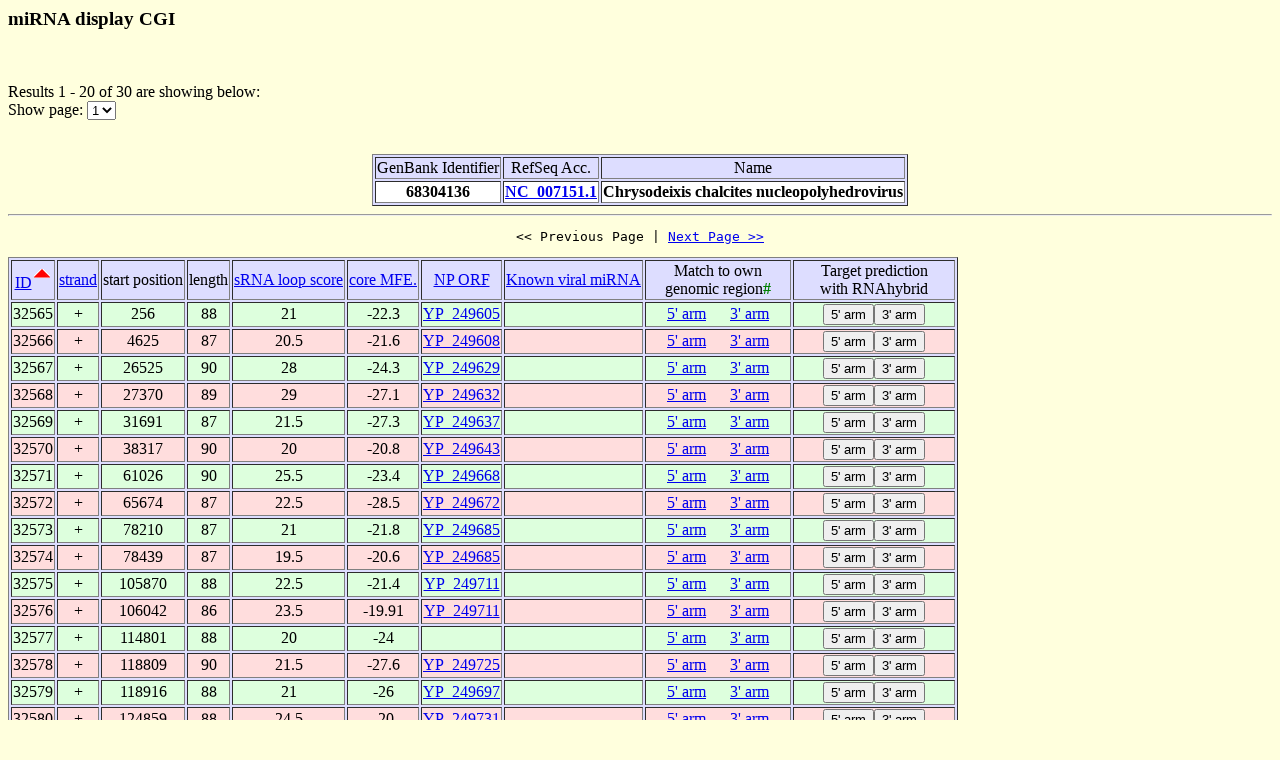

--- FILE ---
content_type: text/html
request_url: https://alk.ibms.sinica.edu.tw/cgi-bin/miRNA/virus.cgi?tax_id=320432
body_size: 3042
content:

<html>
<head>
  <title>Viral miRNA display CGI</title>

<script language="JavaScript">
<!--
function showpage(selObj)
{
   var url = 'virus.cgi?tax_id=320432&order_column=ID&order_type=asc&page_no=' + selObj.options[selObj.selectedIndex].value;
   parent.location=url;
}
function send_seq(desc,seq)
{
   document.send_form.sequence.value = seq;
   document.send_form.description.value = desc;
   document.send_form.submit();
}
-->
</script>

</head>
<body bgcolor="#FFFFDD">
<H3>miRNA display CGI</H3><br>
<p>

Results 1 - 20 of 30 are showing below:<br>
Show page:
  <select name="page_no" onChange=showpage(this)>


<option value="1" selected>1</option>

<option value="2" >2</option>


  </select>
</p>
<br>
<center>
<table width="400" border=1 bgcolor="#DDDDFF">

  <tr align=center>
    <td>
GenBank&nbsp;Identifier
    </td>
    <td>
RefSeq&nbsp;Acc.
    </td>
    <td>
Name
    </td>
  </tr>

  <tr align=center bgcolor="FFFFFF">
    <td>
<b>68304136</b>
    </td>

    <td>
<b><a href="http://www.ncbi.nlm.nih.gov/gquery/gquery.fcgi?term=NC_007151.1">NC_007151.1</a></b>
    </td>

    <td>
<b>Chrysodeixis&nbsp;chalcites&nbsp;nucleopolyhedrovirus</b>
    </td>

  </tr>

</table>
</center>

<hr>

<center><pre><< Previous Page | <a href="virus.cgi?tax_id=320432&page_no=2&order_column=ID&order_type=asc">Next Page >></a></pre></center>

<table width="950" border=1 bgcolor="#DDDDFF">


    <tr >
      <td align=center>
<a href="virus.cgi?tax_id=320432&page_no=1&order_column=ID&order_type=desc">ID</a><img src=fig.cgi?fig=asc.gif>
      </td>
      <td align=center>
<a href="virus.cgi?tax_id=320432&page_no=1&order_column=strand&order_type=asc">strand</a>
      </td>
      <td align=center>
start&nbsp;position
      </td>
      <td align=center>
length
      </td>
      <td align=center>
<a href="virus.cgi?tax_id=320432&page_no=1&order_column=score&order_type=asc">sRNA&nbsp;loop&nbsp;score</a>
      </td>
      <td align=center>
<a href="virus.cgi?tax_id=320432&page_no=1&order_column=core_mfe&order_type=asc">core&nbsp;MFE.</a>
      </td>
      <td align=center>
<a href="virus.cgi?tax_id=320432&page_no=1&order_column=NP&order_type=asc">NP&nbsp;ORF</a>
      </td>
      <td align=center>
<a href="virus.cgi?tax_id=320432&page_no=1&order_column=miRNA&order_type=asc">Known&nbsp;viral&nbsp;miRNA</a>
      </td>
      <td align=center>
Match&nbsp;to&nbsp;own genomic&nbsp;region<font color=green><b>#</b></font>
      </td>
      <td align=center>
Target&nbsp;prediction with&nbsp;RNAhybrid
      </td>
    </tr>

    <tr bgcolor="#DDFFDD">
      <td align=center>
32565
      </td>
      <td align=center>
+
      </td>
      <td align=center>
256
      </td>
      <td align=center>
88
      </td>
      <td align=center>
21
      </td>
      <td align=center>
-22.3
      </td>
      <td align=center>
<a href="http://www.ncbi.nlm.nih.gov/gquery/gquery.fcgi?term=YP_249605">YP_249605</a>
      </td>
      <td align=center>

      </td>
      <td align=center>
<a href=miR2virus.cgi?id=32565&location=5P>5' arm</a>&nbsp;&nbsp;&nbsp;&nbsp;&nbsp;&nbsp;<a href=miR2virus.cgi?id=32565&location=3P>3' arm</a>
      </td>
      <td align=center>
<input type=button name="P5_arm_B" value="5' arm" onClick="send_seq('32565 YP_249605 5P_arm','GAGCGGCAAAGAGUUUCUCAGGGAAA')"><input type=button name="P3_arm_B" value="3' arm" onClick="send_seq('32565 YP_249605 3P_arm','UUCAUGGAGGACAGCUUCCCCAUCGU')">
</FORM>

      </td>
    </tr>

    <tr bgcolor="#FFDDDD">
      <td align=center>
32566
      </td>
      <td align=center>
+
      </td>
      <td align=center>
4625
      </td>
      <td align=center>
87
      </td>
      <td align=center>
20.5
      </td>
      <td align=center>
-21.6
      </td>
      <td align=center>
<a href="http://www.ncbi.nlm.nih.gov/gquery/gquery.fcgi?term=YP_249608">YP_249608</a>
      </td>
      <td align=center>

      </td>
      <td align=center>
<a href=miR2virus.cgi?id=32566&location=5P>5' arm</a>&nbsp;&nbsp;&nbsp;&nbsp;&nbsp;&nbsp;<a href=miR2virus.cgi?id=32566&location=3P>3' arm</a>
      </td>
      <td align=center>
<input type=button name="P5_arm_B" value="5' arm" onClick="send_seq('32566 YP_249608 5P_arm','AUCAUCAGCGGGCGCUUGAUCAUCAG')"><input type=button name="P3_arm_B" value="3' arm" onClick="send_seq('32566 YP_249608 3P_arm','GAUCAUCAACGGGCGGCGGCGAUGGC')">
</FORM>

      </td>
    </tr>

    <tr bgcolor="#DDFFDD">
      <td align=center>
32567
      </td>
      <td align=center>
+
      </td>
      <td align=center>
26525
      </td>
      <td align=center>
90
      </td>
      <td align=center>
28
      </td>
      <td align=center>
-24.3
      </td>
      <td align=center>
<a href="http://www.ncbi.nlm.nih.gov/gquery/gquery.fcgi?term=YP_249629">YP_249629</a>
      </td>
      <td align=center>

      </td>
      <td align=center>
<a href=miR2virus.cgi?id=32567&location=5P>5' arm</a>&nbsp;&nbsp;&nbsp;&nbsp;&nbsp;&nbsp;<a href=miR2virus.cgi?id=32567&location=3P>3' arm</a>
      </td>
      <td align=center>
<input type=button name="P5_arm_B" value="5' arm" onClick="send_seq('32567 YP_249629 5P_arm','GCGGUGGCGGUGGCGGCGGUGACAAU')"><input type=button name="P3_arm_B" value="3' arm" onClick="send_seq('32567 YP_249629 3P_arm','UGUCGUUAACGCCAAUGUUGCGGUAG')">
</FORM>

      </td>
    </tr>

    <tr bgcolor="#FFDDDD">
      <td align=center>
32568
      </td>
      <td align=center>
+
      </td>
      <td align=center>
27370
      </td>
      <td align=center>
89
      </td>
      <td align=center>
29
      </td>
      <td align=center>
-27.1
      </td>
      <td align=center>
<a href="http://www.ncbi.nlm.nih.gov/gquery/gquery.fcgi?term=YP_249632">YP_249632</a>
      </td>
      <td align=center>

      </td>
      <td align=center>
<a href=miR2virus.cgi?id=32568&location=5P>5' arm</a>&nbsp;&nbsp;&nbsp;&nbsp;&nbsp;&nbsp;<a href=miR2virus.cgi?id=32568&location=3P>3' arm</a>
      </td>
      <td align=center>
<input type=button name="P5_arm_B" value="5' arm" onClick="send_seq('32568 YP_249632 5P_arm','CUCUCAUCAAAAUCGUCAUCGACAAU')"><input type=button name="P3_arm_B" value="3' arm" onClick="send_seq('32568 YP_249632 3P_arm','UGUCGAUGAUGAUUUCGAUGACGACU')">
</FORM>

      </td>
    </tr>

    <tr bgcolor="#DDFFDD">
      <td align=center>
32569
      </td>
      <td align=center>
+
      </td>
      <td align=center>
31691
      </td>
      <td align=center>
87
      </td>
      <td align=center>
21.5
      </td>
      <td align=center>
-27.3
      </td>
      <td align=center>
<a href="http://www.ncbi.nlm.nih.gov/gquery/gquery.fcgi?term=YP_249637">YP_249637</a>
      </td>
      <td align=center>

      </td>
      <td align=center>
<a href=miR2virus.cgi?id=32569&location=5P>5' arm</a>&nbsp;&nbsp;&nbsp;&nbsp;&nbsp;&nbsp;<a href=miR2virus.cgi?id=32569&location=3P>3' arm</a>
      </td>
      <td align=center>
<input type=button name="P5_arm_B" value="5' arm" onClick="send_seq('32569 YP_249637 5P_arm','AGGUCGUUUCCUCUAGUGGCAUCGAU')"><input type=button name="P3_arm_B" value="3' arm" onClick="send_seq('32569 YP_249637 3P_arm','CGAUGUCGCGAGGACUCGAUUUCAAC')">
</FORM>

      </td>
    </tr>

    <tr bgcolor="#FFDDDD">
      <td align=center>
32570
      </td>
      <td align=center>
+
      </td>
      <td align=center>
38317
      </td>
      <td align=center>
90
      </td>
      <td align=center>
20
      </td>
      <td align=center>
-20.8
      </td>
      <td align=center>
<a href="http://www.ncbi.nlm.nih.gov/gquery/gquery.fcgi?term=YP_249643">YP_249643</a>
      </td>
      <td align=center>

      </td>
      <td align=center>
<a href=miR2virus.cgi?id=32570&location=5P>5' arm</a>&nbsp;&nbsp;&nbsp;&nbsp;&nbsp;&nbsp;<a href=miR2virus.cgi?id=32570&location=3P>3' arm</a>
      </td>
      <td align=center>
<input type=button name="P5_arm_B" value="5' arm" onClick="send_seq('32570 YP_249643 5P_arm','ACUCUUGAACGGUUUCGUUUGAAGAC')"><input type=button name="P3_arm_B" value="3' arm" onClick="send_seq('32570 YP_249643 3P_arm','UUUCCUGAGAGAUCGCAGGCGGCGUC')">
</FORM>

      </td>
    </tr>

    <tr bgcolor="#DDFFDD">
      <td align=center>
32571
      </td>
      <td align=center>
+
      </td>
      <td align=center>
61026
      </td>
      <td align=center>
90
      </td>
      <td align=center>
25.5
      </td>
      <td align=center>
-23.4
      </td>
      <td align=center>
<a href="http://www.ncbi.nlm.nih.gov/gquery/gquery.fcgi?term=YP_249668">YP_249668</a>
      </td>
      <td align=center>

      </td>
      <td align=center>
<a href=miR2virus.cgi?id=32571&location=5P>5' arm</a>&nbsp;&nbsp;&nbsp;&nbsp;&nbsp;&nbsp;<a href=miR2virus.cgi?id=32571&location=3P>3' arm</a>
      </td>
      <td align=center>
<input type=button name="P5_arm_B" value="5' arm" onClick="send_seq('32571 YP_249668 5P_arm','AUUGUCUCCAGUCGAAGGUUUCUUGC')"><input type=button name="P3_arm_B" value="3' arm" onClick="send_seq('32571 YP_249668 3P_arm','GAGGGACCGUCGACUAUGACGGGCUC')">
</FORM>

      </td>
    </tr>

    <tr bgcolor="#FFDDDD">
      <td align=center>
32572
      </td>
      <td align=center>
+
      </td>
      <td align=center>
65674
      </td>
      <td align=center>
87
      </td>
      <td align=center>
22.5
      </td>
      <td align=center>
-28.5
      </td>
      <td align=center>
<a href="http://www.ncbi.nlm.nih.gov/gquery/gquery.fcgi?term=YP_249672">YP_249672</a>
      </td>
      <td align=center>

      </td>
      <td align=center>
<a href=miR2virus.cgi?id=32572&location=5P>5' arm</a>&nbsp;&nbsp;&nbsp;&nbsp;&nbsp;&nbsp;<a href=miR2virus.cgi?id=32572&location=3P>3' arm</a>
      </td>
      <td align=center>
<input type=button name="P5_arm_B" value="5' arm" onClick="send_seq('32572 YP_249672 5P_arm','CGACAGUGCCGAUGUUGUGCUGAUCG')"><input type=button name="P3_arm_B" value="3' arm" onClick="send_seq('32572 YP_249672 3P_arm','GCAAGCACGAUAUUUGUGCUGUCGUU')">
</FORM>

      </td>
    </tr>

    <tr bgcolor="#DDFFDD">
      <td align=center>
32573
      </td>
      <td align=center>
+
      </td>
      <td align=center>
78210
      </td>
      <td align=center>
87
      </td>
      <td align=center>
21
      </td>
      <td align=center>
-21.8
      </td>
      <td align=center>
<a href="http://www.ncbi.nlm.nih.gov/gquery/gquery.fcgi?term=YP_249685">YP_249685</a>
      </td>
      <td align=center>

      </td>
      <td align=center>
<a href=miR2virus.cgi?id=32573&location=5P>5' arm</a>&nbsp;&nbsp;&nbsp;&nbsp;&nbsp;&nbsp;<a href=miR2virus.cgi?id=32573&location=3P>3' arm</a>
      </td>
      <td align=center>
<input type=button name="P5_arm_B" value="5' arm" onClick="send_seq('32573 YP_249685 5P_arm','GUGUCGAAGGCGGAUCGGCCGUCGUC')"><input type=button name="P3_arm_B" value="3' arm" onClick="send_seq('32573 YP_249685 3P_arm','CAAUGGAUAUCUUUUUGACGUUUCGC')">
</FORM>

      </td>
    </tr>

    <tr bgcolor="#FFDDDD">
      <td align=center>
32574
      </td>
      <td align=center>
+
      </td>
      <td align=center>
78439
      </td>
      <td align=center>
87
      </td>
      <td align=center>
19.5
      </td>
      <td align=center>
-20.6
      </td>
      <td align=center>
<a href="http://www.ncbi.nlm.nih.gov/gquery/gquery.fcgi?term=YP_249685">YP_249685</a>
      </td>
      <td align=center>

      </td>
      <td align=center>
<a href=miR2virus.cgi?id=32574&location=5P>5' arm</a>&nbsp;&nbsp;&nbsp;&nbsp;&nbsp;&nbsp;<a href=miR2virus.cgi?id=32574&location=3P>3' arm</a>
      </td>
      <td align=center>
<input type=button name="P5_arm_B" value="5' arm" onClick="send_seq('32574 YP_249685 5P_arm','UCGUGUGUGGAGGCGCAUCCGUGCCA')"><input type=button name="P3_arm_B" value="3' arm" onClick="send_seq('32574 YP_249685 3P_arm','GCGGGCCACACCUACAUAACGAACGA')">
</FORM>

      </td>
    </tr>

    <tr bgcolor="#DDFFDD">
      <td align=center>
32575
      </td>
      <td align=center>
+
      </td>
      <td align=center>
105870
      </td>
      <td align=center>
88
      </td>
      <td align=center>
22.5
      </td>
      <td align=center>
-21.4
      </td>
      <td align=center>
<a href="http://www.ncbi.nlm.nih.gov/gquery/gquery.fcgi?term=YP_249711">YP_249711</a>
      </td>
      <td align=center>

      </td>
      <td align=center>
<a href=miR2virus.cgi?id=32575&location=5P>5' arm</a>&nbsp;&nbsp;&nbsp;&nbsp;&nbsp;&nbsp;<a href=miR2virus.cgi?id=32575&location=3P>3' arm</a>
      </td>
      <td align=center>
<input type=button name="P5_arm_B" value="5' arm" onClick="send_seq('32575 YP_249711 5P_arm','UCGAUUUUGUCGUCGUCGUCGUCGUC')"><input type=button name="P3_arm_B" value="3' arm" onClick="send_seq('32575 YP_249711 3P_arm','UAACGAUGAUGUUGCGGUUAAAGUGA')">
</FORM>

      </td>
    </tr>

    <tr bgcolor="#FFDDDD">
      <td align=center>
32576
      </td>
      <td align=center>
+
      </td>
      <td align=center>
106042
      </td>
      <td align=center>
86
      </td>
      <td align=center>
23.5
      </td>
      <td align=center>
-19.91
      </td>
      <td align=center>
<a href="http://www.ncbi.nlm.nih.gov/gquery/gquery.fcgi?term=YP_249711">YP_249711</a>
      </td>
      <td align=center>

      </td>
      <td align=center>
<a href=miR2virus.cgi?id=32576&location=5P>5' arm</a>&nbsp;&nbsp;&nbsp;&nbsp;&nbsp;&nbsp;<a href=miR2virus.cgi?id=32576&location=3P>3' arm</a>
      </td>
      <td align=center>
<input type=button name="P5_arm_B" value="5' arm" onClick="send_seq('32576 YP_249711 5P_arm','GAUUUUCGAGGCACUCGUUGUAGUGU')"><input type=button name="P3_arm_B" value="3' arm" onClick="send_seq('32576 YP_249711 3P_arm','GCUCGCGGCGAGCUCUUGAGAUCGGG')">
</FORM>

      </td>
    </tr>

    <tr bgcolor="#DDFFDD">
      <td align=center>
32577
      </td>
      <td align=center>
+
      </td>
      <td align=center>
114801
      </td>
      <td align=center>
88
      </td>
      <td align=center>
20
      </td>
      <td align=center>
-24
      </td>
      <td align=center>
<a href="http://www.ncbi.nlm.nih.gov/gquery/gquery.fcgi?term="></a>
      </td>
      <td align=center>

      </td>
      <td align=center>
<a href=miR2virus.cgi?id=32577&location=5P>5' arm</a>&nbsp;&nbsp;&nbsp;&nbsp;&nbsp;&nbsp;<a href=miR2virus.cgi?id=32577&location=3P>3' arm</a>
      </td>
      <td align=center>
<input type=button name="P5_arm_B" value="5' arm" onClick="send_seq('32577  5P_arm','CUGUCGAUGUAGCUUUAAGGGGGUCC')"><input type=button name="P3_arm_B" value="3' arm" onClick="send_seq('32577  3P_arm','ACCUCCUUGAUUCUUUGAGAUGACCG')">
</FORM>

      </td>
    </tr>

    <tr bgcolor="#FFDDDD">
      <td align=center>
32578
      </td>
      <td align=center>
+
      </td>
      <td align=center>
118809
      </td>
      <td align=center>
90
      </td>
      <td align=center>
21.5
      </td>
      <td align=center>
-27.6
      </td>
      <td align=center>
<a href="http://www.ncbi.nlm.nih.gov/gquery/gquery.fcgi?term=YP_249725">YP_249725</a>
      </td>
      <td align=center>

      </td>
      <td align=center>
<a href=miR2virus.cgi?id=32578&location=5P>5' arm</a>&nbsp;&nbsp;&nbsp;&nbsp;&nbsp;&nbsp;<a href=miR2virus.cgi?id=32578&location=3P>3' arm</a>
      </td>
      <td align=center>
<input type=button name="P5_arm_B" value="5' arm" onClick="send_seq('32578 YP_249725 5P_arm','CGUGGCCGAAGUCUAUAGAGAUUGCU')"><input type=button name="P3_arm_B" value="3' arm" onClick="send_seq('32578 YP_249725 3P_arm','CGAUCAUCGGGAUGUCGGCCGCGCAG')">
</FORM>

      </td>
    </tr>

    <tr bgcolor="#DDFFDD">
      <td align=center>
32579
      </td>
      <td align=center>
+
      </td>
      <td align=center>
118916
      </td>
      <td align=center>
88
      </td>
      <td align=center>
21
      </td>
      <td align=center>
-26
      </td>
      <td align=center>
<a href="http://www.ncbi.nlm.nih.gov/gquery/gquery.fcgi?term=YP_249697">YP_249697</a>
      </td>
      <td align=center>

      </td>
      <td align=center>
<a href=miR2virus.cgi?id=32579&location=5P>5' arm</a>&nbsp;&nbsp;&nbsp;&nbsp;&nbsp;&nbsp;<a href=miR2virus.cgi?id=32579&location=3P>3' arm</a>
      </td>
      <td align=center>
<input type=button name="P5_arm_B" value="5' arm" onClick="send_seq('32579 YP_249697 5P_arm','AAGGUCCUCAGGCGGACGAAGGCGUU')"><input type=button name="P3_arm_B" value="3' arm" onClick="send_seq('32579 YP_249697 3P_arm','CGUAGGCGUUCGUCUGGAGGUCGUAG')">
</FORM>

      </td>
    </tr>

    <tr bgcolor="#FFDDDD">
      <td align=center>
32580
      </td>
      <td align=center>
+
      </td>
      <td align=center>
124859
      </td>
      <td align=center>
88
      </td>
      <td align=center>
24.5
      </td>
      <td align=center>
-20
      </td>
      <td align=center>
<a href="http://www.ncbi.nlm.nih.gov/gquery/gquery.fcgi?term=YP_249731">YP_249731</a>
      </td>
      <td align=center>

      </td>
      <td align=center>
<a href=miR2virus.cgi?id=32580&location=5P>5' arm</a>&nbsp;&nbsp;&nbsp;&nbsp;&nbsp;&nbsp;<a href=miR2virus.cgi?id=32580&location=3P>3' arm</a>
      </td>
      <td align=center>
<input type=button name="P5_arm_B" value="5' arm" onClick="send_seq('32580 YP_249731 5P_arm','AUAUUUUGCCAGAUUUGCUUCGAUGU')"><input type=button name="P3_arm_B" value="3' arm" onClick="send_seq('32580 YP_249731 3P_arm','GGCCAAGGAAAUUCUGGCAAAACAUA')">
</FORM>

      </td>
    </tr>

    <tr bgcolor="#DDFFDD">
      <td align=center>
32581
      </td>
      <td align=center>
+
      </td>
      <td align=center>
126248
      </td>
      <td align=center>
88
      </td>
      <td align=center>
24.5
      </td>
      <td align=center>
-20.6
      </td>
      <td align=center>
<a href="http://www.ncbi.nlm.nih.gov/gquery/gquery.fcgi?term=YP_249734">YP_249734</a>
      </td>
      <td align=center>

      </td>
      <td align=center>
<a href=miR2virus.cgi?id=32581&location=5P>5' arm</a>&nbsp;&nbsp;&nbsp;&nbsp;&nbsp;&nbsp;<a href=miR2virus.cgi?id=32581&location=3P>3' arm</a>
      </td>
      <td align=center>
<input type=button name="P5_arm_B" value="5' arm" onClick="send_seq('32581 YP_249734 5P_arm','GACGGUGGCAGAGAUCGUUCAUAGCG')"><input type=button name="P3_arm_B" value="3' arm" onClick="send_seq('32581 YP_249734 3P_arm','CAAUGAACACGACUUUGAUAUCCAUC')">
</FORM>

      </td>
    </tr>

    <tr bgcolor="#FFDDDD">
      <td align=center>
32582
      </td>
      <td align=center>
+
      </td>
      <td align=center>
130254
      </td>
      <td align=center>
87
      </td>
      <td align=center>
21.5
      </td>
      <td align=center>
-25.5
      </td>
      <td align=center>
<a href="http://www.ncbi.nlm.nih.gov/gquery/gquery.fcgi?term=YP_249738">YP_249738</a>
      </td>
      <td align=center>

      </td>
      <td align=center>
<a href=miR2virus.cgi?id=32582&location=5P>5' arm</a>&nbsp;&nbsp;&nbsp;&nbsp;&nbsp;&nbsp;<a href=miR2virus.cgi?id=32582&location=3P>3' arm</a>
      </td>
      <td align=center>
<input type=button name="P5_arm_B" value="5' arm" onClick="send_seq('32582 YP_249738 5P_arm','CGGUGCGAAUGAUUUCGCGAAUGGUG')"><input type=button name="P3_arm_B" value="3' arm" onClick="send_seq('32582 YP_249738 3P_arm','UCGUAUCCGACACCAUUGGAGCCGAG')">
</FORM>

      </td>
    </tr>

    <tr bgcolor="#DDFFDD">
      <td align=center>
32583
      </td>
      <td align=center>
+
      </td>
      <td align=center>
133689
      </td>
      <td align=center>
89
      </td>
      <td align=center>
21
      </td>
      <td align=center>
-19.7
      </td>
      <td align=center>
<a href="http://www.ncbi.nlm.nih.gov/gquery/gquery.fcgi?term=YP_249742">YP_249742</a>
      </td>
      <td align=center>

      </td>
      <td align=center>
<a href=miR2virus.cgi?id=32583&location=5P>5' arm</a>&nbsp;&nbsp;&nbsp;&nbsp;&nbsp;&nbsp;<a href=miR2virus.cgi?id=32583&location=3P>3' arm</a>
      </td>
      <td align=center>
<input type=button name="P5_arm_B" value="5' arm" onClick="send_seq('32583 YP_249742 5P_arm','GAUGUCCACGUCGAUGACCCAUUCUC')"><input type=button name="P3_arm_B" value="3' arm" onClick="send_seq('32583 YP_249742 3P_arm','GAGCGCCUUGACGUGAAUAUCGCUGA')">
</FORM>

      </td>
    </tr>

    <tr bgcolor="#FFDDDD">
      <td align=center>
32584
      </td>
      <td align=center>
+
      </td>
      <td align=center>
136732
      </td>
      <td align=center>
88
      </td>
      <td align=center>
23.5
      </td>
      <td align=center>
-21.9
      </td>
      <td align=center>
<a href="http://www.ncbi.nlm.nih.gov/gquery/gquery.fcgi?term="></a>
      </td>
      <td align=center>

      </td>
      <td align=center>
<a href=miR2virus.cgi?id=32584&location=5P>5' arm</a>&nbsp;&nbsp;&nbsp;&nbsp;&nbsp;&nbsp;<a href=miR2virus.cgi?id=32584&location=3P>3' arm</a>
      </td>
      <td align=center>
<input type=button name="P5_arm_B" value="5' arm" onClick="send_seq('32584  5P_arm','UCUGUCGACACUCGAUUUGCGCAGGC')"><input type=button name="P3_arm_B" value="3' arm" onClick="send_seq('32584  3P_arm','CUGCGCGGAUUUGGUUUAUAAACGAC')">
</FORM>

      </td>
    </tr>


</table>

<center><pre><< Previous Page | <a href="virus.cgi?tax_id=320432&page_no=2&order_column=ID&order_type=asc">Next Page >></a></pre></center>

<p><b><font color=red>* Note:</font></b> Click the field header to sort on a field. Click it again to reverse the sorted list.<br>
<b><font color=green># Note:</font></b> We used the same viral genomic sequence for potential target identification for viral miRNAs. It is likely that viral miRNA could serve as a self-mediated feedback regulation. </p>

<p><a href="seq_virus.cgi?tax_id=320432">Download Candidate Sequences</a></p>

<p><a href="miRNA.cgi">Back To miRNA display CGI home</a></p>

<FORM name="send_form" action="../RNAhybrid/RNAhybrid.cgi" method="POST">
<INPUT type=hidden name="description" value="">
<INPUT type=hidden name="sequence" value="">
</FORM>

<hr><br>

<center>
TDL, Institute of Biomedical Science, Academia Sinica, Taipei, Taiwan.<br>
Copyright &copy; 2007 TDL. All rights reserved.<br>
</center><br>


</body>
</html>
